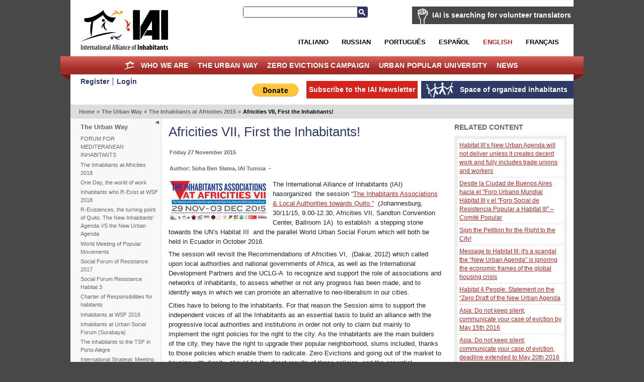

--- FILE ---
content_type: text/html; charset=utf-8
request_url: https://www.habitants.org/the_urban_way/the_inhabitants_at_africities_2015/africities_vii_first_the_inhabitants
body_size: 12651
content:
<!DOCTYPE html PUBLIC "-//W3C//DTD XHTML 1.0 Transitional//EN" "http://www.w3.org/TR/xhtml1/DTD/xhtml1-transitional.dtd">
<html xmlns="http://www.w3.org/1999/xhtml" xml:lang="en-GB" lang="en-GB">
<head>
     

<meta http-equiv="Content-Type" content="text/html; charset=utf-8" />
<meta name="google-site-verification" content="K94G4zTklscXnAMNt_qbA3AZnAqPaXnWhv4TCbvKs7k" />
                                          <title>Africities VII, First the Inhabitants! / The Inhabitants at Africities 2015 / The Urban Way / Home - International Alliance of Inhabitants</title>

    
    
                <meta name="Content-Type" content="text/html; charset=utf-8" />

            <meta name="Content-language" content="en-GB" />

                    <meta name="author" content="OpenContent" />
        

                <meta name="copyright" content="eZ Systems" />
        

                <meta name="description" content="Content Management System" />
        

                <meta name="keywords" content="cms, publish, e-commerce, content management, development framework" />
        

        <meta name="MSSmartTagsPreventParsing" content="TRUE" />
    <meta name="generator" content="eZ Publish" />
    
<link rel="Home" href="/" title="International Alliance of Inhabitants front page" />
<link rel="Index" href="/" />
<link rel="Top"  href="/" title="Africities VII, First the Inhabitants! / The Inhabitants at Africities 2015 / The Urban Way / Home - International Alliance of Inhabitants" />
<link rel="Search" href="/content/advancedsearch" title="Search International Alliance of Inhabitants" />
<link rel="Shortcut icon" href="/design/standard/images/favicon.ico" type="image/x-icon" />
<link rel="Copyright" href="/ezinfo/copyright" />
<link rel="Author" href="/ezinfo/about" />
<link rel="Alternate" type="application/rss+xml" title="RSS" href="/rss/feed/my_feed" /><link rel="Alternate" href="/layout/set/print/the_urban_way/the_inhabitants_at_africities_2015/africities_vii_first_the_inhabitants" media="print" title="Printable version" />      <link rel="stylesheet" type="text/css" href="/var/ezwebin_site/cache/public/stylesheets/7dd0f734115538435039ec14affe7d93_all.css" />
<link rel="stylesheet" type="text/css" href="/extension/opencontent/design/iai/stylesheets/mobile.css" media="screen and (max-width: 1100px)" />
<link rel="stylesheet" type="text/css" href="/extension/opencontent/design/iai/stylesheets/print.css" media="print" />
<!--[if lte IE 7]><style type="text/css"> @import url(/extension/opencontent/design/iai/stylesheets/browsers/ie7lte.css);</style> <![endif]-->
<!--[if lte IE 6]><style type="text/css"> @import url(/extension/opencontent/design/iai/stylesheets/browsers/ie6.css);</style> <![endif]-->

<script type="text/javascript" src="https://ajax.googleapis.com/ajax/libs/jquery/1.4.2/jquery.min.js" charset="utf-8"></script>
<script type="text/javascript" src="/var/ezwebin_site/cache/public/javascript/936a13b3fc71c365a5735ba08e5ce9bb.js" charset="utf-8"></script>


</head>
<body class="no-js">
<script type="text/javascript">
//<![CDATA[
(function(){var c = document.body.className;
c = c.replace(/no-js/, 'js');
document.body.className = c;
})();
//]]>
</script>


<!-- Change between "sidemenu"/"nosidemenu" and "extrainfo"/"noextrainfo" to switch display of side columns on or off  -->
<div id="page" class="sidemenu extrainfo section_id_1 subtree_level_0_node_id_2 subtree_level_1_node_id_970 subtree_level_2_node_id_36750 subtree_level_3_node_id_36756">

  
  <div id="header" class="layout-width float-break">	
	<div id="logo">    <a href="/" title="International Alliance of Inhabitants"><img src="/var/ezwebin_site/storage/images/design/international_alliance_of_inhabitants/172-14-eng-GB/international_alliance_of_inhabitants.jpg" alt="" width="209" height="114" /></a></div>	
	
			<div id="help2translate" class="block-type-traduttori float-break">
	<h2><a href="/who_we_are/volunteers/iai_is_searching_for_volunteer_translators" title="IAI is searching for volunteer translators">IAI is searching for volunteer translators</a></h2>
		<p><strong>Help us improving communication in several languages: Become a Volunteer translators for housing rights without frontiers!</strong>
</p>	<a class="subscribe defaultbutton" href=who_we_are/volunteers/fill_out_the_form title="IAI is searching for volunteer translators">Fill out the form</a>
	</div>

	
	<div id="searchbox">
  <form action="/content/search">
    <label for="searchtext" class="hide">Search text:</label>
        <input id="searchtext" name="SearchText" type="text" value="" size="12" />
    <button id="searchbutton" class="button" type="submit"> Search </button>
              </form>
</div>	
<ul id="languages">			          <li class="italian"><a href="/switchlanguage/to/ita/the_urban_way/the_inhabitants_at_africities_2015/africities_vii_first_the_inhabitants">Italiano</a></li>
        			          <li class="russian"><a href="/switchlanguage/to/rus/the_urban_way/the_inhabitants_at_africities_2015/africities_vii_first_the_inhabitants">Russian</a></li>
        		          <li class="portogues"><a href="/switchlanguage/to/por/the_urban_way/the_inhabitants_at_africities_2015/africities_vii_first_the_inhabitants">Portugu&ecirc;s</a></li>
        		          <li class="espanol"><a href="/switchlanguage/to/esl/the_urban_way/the_inhabitants_at_africities_2015/africities_vii_first_the_inhabitants">Espa&ntilde;ol</a></li>
        		          <li class="english current_siteaccess"><a href="/switchlanguage/to/www/the_urban_way/the_inhabitants_at_africities_2015/africities_vii_first_the_inhabitants">English</a></li>
        		          <li class="francais"><a href="/switchlanguage/to/fre/the_urban_way/the_inhabitants_at_africities_2015/africities_vii_first_the_inhabitants">Fran&ccedil;ais</a></li>
        	
</ul>

 	<p class="hide"><a href="#main">Skip to main content</a></p>
</div>
        <div id="topmenu-position" class="layout-overwidth">
  <div id="topmenu" class="float-break">
    <script type="text/javascript" src="/var/ezwebin_site/cache/public/javascript/2d6f070fbdd7c4745abc8053e4789061.js" charset="utf-8"></script>


        <ul id="topmenu-firstlevel" class="float-break">
		<li id="home"><div><a href="/" title="home">Home</a></div></li>
        
                                                                                   
                                                                                    
                                    <li id="node_id_5846" class="firstli"><div>
		    <a href="/who_we_are">
			Who we are</a></div>
					
           

        <ul>
                                                                                                                                
                                    <li id="node_id_34839" class="firstli"><div><a href="/who_we_are/support_the_iai">SUPPORT THE IAI!</a></div></li>
                                                                                                            
                                    <li id="node_id_972"><div><a href="/who_we_are/volunteers">Volunteers</a></div></li>
                                                                                                            
                                    <li id="node_id_8009"><div><a href="/who_we_are/join_the_iai">Join the IAI!</a></div></li>
                                                                                                            
                                    <li id="node_id_22098"><div><a href="/who_we_are/logo">Logo</a></div></li>
                                                                                                                                                
                                    <li id="node_id_4503" class="lastli"><div><a href="/who_we_are/supported_by">Supported by</a></div></li>
                                    </ul>
    					
					
				</li>
                                                                                				                                
                                                
                                    <li id="node_id_970" class="selected"><div>
		    <a href="/the_urban_way">
			The Urban Way</a></div>
					
           

        <ul>
                                                                                                                                
                                    <li id="node_id_40199" class="firstli"><div><a href="/the_urban_way/forum_for_mediteranean_inhabitants">FORUM FOR MEDITERANEAN INHABITANTS</a></div></li>
                                                                                                            
                                    <li id="node_id_39915"><div><a href="/the_urban_way/the_inhabitants_at_africities_2018">The Inhabitants at Africities 2018</a></div></li>
                                                                                                            
                                    <li id="node_id_39510"><div><a href="/the_urban_way/one_day_the_world_of_work">One Day, the world of work</a></div></li>
                                                                                                            
                                    <li id="node_id_39279"><div><a href="/the_urban_way/inhabitants_who_r-exist_at_wsf_2018">Inhabitants who R-Exist at WSF 2018</a></div></li>
                                                                                                            
                                    <li id="node_id_39180"><div><a href="/the_urban_way/r-existences_the_turning_point_of_quito._the_new_inhabitants_agenda_vs_the_new_urban_agenda">R-Existences, the turning point of Quito. The New Inhabitants' Agenda VS the New Urban Agenda</a></div></li>
                                                                                                            
                                    <li id="node_id_39079"><div><a href="/the_urban_way/world_meeting_of_popular_movements">World Meeting of Popular Movements</a></div></li>
                                                                                                            
                                    <li id="node_id_38108"><div><a href="/the_urban_way/social_forum_of_resistance_20172">Social Forum of Resistance 2017</a></div></li>
                                                                                                            
                                    <li id="node_id_37201"><div><a href="/the_urban_way/social_forum_resistance_habitat_3">Social Forum Resistance Habitat 3</a></div></li>
                                                                                                            
                                    <li id="node_id_37982"><div><a href="/the_urban_way/charter_of_responsibilities_for_habitants">Charter of Responsibilities for habitants</a></div></li>
                                                                                                                                                
                                    <li id="node_id_37622" class="lastli"><div><a href="/the_urban_way/inhabitants_at_wsf_2016">Inhabitants at WSF 2016 </a></div></li>
                                    </ul>
    					
					
				</li>
                                                                                            
                                                
                                    <li id="node_id_7208"><div>
		    <a href="/zero_evictions_campaign">
			Zero Evictions Campaign</a></div>
					
           

        <ul>
                                                                                                                                
                                    <li id="node_id_5964" class="firstli"><div><a href="/zero_evictions_campaign/presentation">Presentation</a></div></li>
                                                                                                            
                                    <li id="node_id_40500"><div><a href="/zero_evictions_campaign/zero_evictions_for_coronavirus">ZERO EVICTIONS FOR CORONAVIRUS</a></div></li>
                                                                                                            
                                    <li id="node_id_236"><div><a href="/zero_evictions_campaign/zero_evictions_alert_indicates_a_risk_situation">Zero Evictions Alert: indicates a risk situation!</a></div></li>
                                                                                                            
                                    <li id="node_id_40235"><div><a href="/zero_evictions_campaign/world_zero_evictions_days_2019">World Zero Evictions Days 2019</a></div></li>
                                                                                                            
                                    <li id="node_id_39728"><div><a href="/zero_evictions_campaign/world_zero_evictions_days_20182">World Zero Evictions Days 2018 </a></div></li>
                                                                                                            
                                    <li id="node_id_39391"><div><a href="/zero_evictions_campaign/ciao_in_solidarity">Ciao in Solidarity!</a></div></li>
                                                                                                            
                                    <li id="node_id_38879"><div><a href="/zero_evictions_campaign/world_zero_evictions_days_2017">World Zero Evictions Days 2017</a></div></li>
                                                                                                            
                                    <li id="node_id_38575"><div><a href="/zero_evictions_campaign/zero_evictions_narmada_valley">Zero Evictions Narmada Valley </a></div></li>
                                                                                                            
                                    <li id="node_id_38330"><div><a href="/zero_evictions_campaign/cero_desalojos_colombia">Cero Desalojos Colombia</a></div></li>
                                                                                                                                                
                                    <li id="node_id_38206" class="lastli"><div><a href="/zero_evictions_campaign/zero_evictions_occupybulacan_philippines">Zero Evictions #OccupyBulacan, Philippines</a></div></li>
                                    </ul>
    					
					
				</li>
                                                                                            
                                                
                                    <li id="node_id_7207"><div>
		    <a href="/urban_popular_university">
			Urban Popular University</a></div>
					
           

        <ul>
                                                                                                                                
                                    <li id="node_id_30687" class="firstli"><div><a href="/urban_popular_university/news">News</a></div></li>
                                                                                                            
                                    <li id="node_id_30690"><div><a href="/urban_popular_university/coproduction_of_inhabitants">Coproduction of inhabitants</a></div></li>
                                                                                                            
                                    <li id="node_id_30816"><div><a href="/urban_popular_university/calls">Calls</a></div></li>
                                                                                                            
                                    <li id="node_id_5870"><div><a href="/urban_popular_university/galleries">Galleries</a></div></li>
                                                                                                                                                
                                    <li id="node_id_30689" class="lastli"><div><a href="/urban_popular_university/video">Video</a></div></li>
                                    </ul>
    					
					
				</li>
                                                                                            
                                                                                    
                                    <li id="node_id_1406" class="lastli"><div>
		    <a href="/news">
			News</a></div>
					
           

        <ul>
                                                                                                                                
                                    <li id="node_id_9811" class="firstli"><div><a href="/news/inhabitants_of_asia">Inhabitants of Asia</a></div></li>
                                                                                                            
                                    <li id="node_id_10296"><div><a href="/news/inhabitants_of_the_middle_east">Inhabitants of the Middle East</a></div></li>
                                                                                                            
                                    <li id="node_id_19215"><div><a href="/news/solidarity_haiti">Solidarity, Haiti</a></div></li>
                                                                                                            
                                    <li id="node_id_4874"><div><a href="/news/inhabitants_of_americas">Inhabitants of Americas</a></div></li>
                                                                                                            
                                    <li id="node_id_4852"><div><a href="/news/inhabitants_of_europe">Inhabitants of Europe</a></div></li>
                                                                                                            
                                    <li id="node_id_4844"><div><a href="/news/inhabitants_of_africas">Inhabitants of Africas</a></div></li>
                                                                                                            
                                    <li id="node_id_906"><div><a href="/news/global_info">global info</a></div></li>
                                                                                                            
                                    <li id="node_id_974"><div><a href="/news/local_info">local info</a></div></li>
                                                                                                            
                                    <li id="node_id_4816"><div><a href="/news/local_autorithies">Local Autorithies</a></div></li>
                                                                                                                                                
                                    <li id="node_id_904" class="lastli"><div><a href="/news/housingtube">Housingtube</a></div></li>
                                    </ul>
    					
					
				</li>
                                            </ul>


    	
  </div>

  </div>
  <div id="links-position" class="layout-overwidth">
	
<div id="links" class="layout-width float-break">


    <ul>
	   
                    <li id="registeruser" class="firstli"><a href="/user/register" title="Register"><span>Register</span></a></li>
                        <li id="login"><a href="/user/login" title="Login"><span>Login</span></a></li>
        		
        </ul>
	
	<ul id="myspace">
                                                                                                                       
                            <li id="node_id_2117" class="firstli lastli"><a href="/space_of_organized_inhabitants"><span>Space of organized inhabitants</span></a></li>
                                  </ul>


	
		    
	
	<script type="text/javascript">		
		$(document).ready(function() {
		   $(".newsletter").colorbox({width:"400px", height:"400px", iframe:true});
		});
	</script>
	    
    
            
	
    <ul id="newsletter">
	<li><a class='newsletter' href="//www.habitants.org/socialweb/utils_ezml/www">Subscribe to the IAI Newsletter</a></li>
    </ul>

    
    <ul id="paypal"><li>
	    <form action="https://www.paypal.com/cgi-bin/webscr" method="post">
	    <input type="hidden" name="cmd" value="_s-xclick">
	    <input type="hidden" name="hosted_button_id" value="DYPNTENW6XHGC">
	    <input type="image" src="https://www.paypal.com/en_US/i/btn/btn_donate_LG.gif" border="0" name="submit" alt="PayPal - The safer, easier way to pay online!">
	    <img alt="" border="0" src="https://www.paypal.com/it_IT/i/scr/pixel.gif" width="1" height="1">
	    </form>
	</li>

	</ul>
<div id="fb-root"></div>

<script>(function(d, s, id) {
  var js, fjs = d.getElementsByTagName(s)[0];
  if (d.getElementById(id)) return;
  js = d.createElement(s); js.id = id;
  js.src = "//connect.facebook.net/it_IT/all.js#xfbml=1&appId=228017297302620";
  fjs.parentNode.insertBefore(js, fjs);
}(document, 'script', 'facebook-jssdk'));</script>	


	<div class="facebook">
		<div class="fb-like" data-href="https://www.facebook.com/pages/International-Alliance-of-Inhabitants/172586256110289" data-send="false" data-layout="button_count" data-width="100" data-show-faces="false"></div>
	
	</div>

</div>
  </div>  

  
        <div id="path" class="layout-width">
        <p>
        <a class = "home" href="/">Home</a>
      <span class="path-separator">&raquo;</span>      <a  href="/the_urban_way">The Urban Way</a>
      <span class="path-separator">&raquo;</span>      <a  href="/the_urban_way/the_inhabitants_at_africities_2015">The Inhabitants at Africities 2015</a>
      <span class="path-separator">&raquo;</span>      <span class="path-text">Africities VII, First the Inhabitants!</span>
        </p>
    </div>  

  

  <div id="columns-position" class="layout-width">
  <div id="columns" class="float-break">
  
            <script type="text/javascript" src="/var/ezwebin_site/cache/public/javascript/2485414388d132de2cd77b0a7ea8e28d.js" charset="utf-8"></script>

<span id="closemenu" class="no-js-hide" title="Mostra/Nascondi il menu">Mostra/Nascondi il menu</span>
    <div id="sidemenu-position">
      <div id="sidemenu">
                    
    <h2><a href="/the_urban_way">The Urban Way</a></h2>
    
            <ul class="menu-list">
                    
                                                    <li class="firstli"><div class="second_level_menu"><a href="/the_urban_way/forum_for_mediteranean_inhabitants">FORUM FOR MEDITERANEAN INHABITANTS</a></div>
            
                        </li>
                    
                                                    <li><div class="second_level_menu"><a href="/the_urban_way/the_inhabitants_at_africities_2018">The Inhabitants at Africities 2018</a></div>
            
                        </li>
                    
                                                    <li><div class="second_level_menu"><a href="/the_urban_way/one_day_the_world_of_work">One Day, the world of work</a></div>
            
                        </li>
                    
                                                    <li><div class="second_level_menu"><a href="/the_urban_way/inhabitants_who_r-exist_at_wsf_2018">Inhabitants who R-Exist at WSF 2018</a></div>
            
                        </li>
                    
                                                    <li><div class="second_level_menu"><a href="/the_urban_way/r-existences_the_turning_point_of_quito._the_new_inhabitants_agenda_vs_the_new_urban_agenda">R-Existences, the turning point of Quito. The New Inhabitants' Agenda VS the New Urban Agenda</a></div>
            
                        </li>
                    
                                                    <li><div class="second_level_menu"><a href="/the_urban_way/world_meeting_of_popular_movements">World Meeting of Popular Movements</a></div>
            
                        </li>
                    
                                                    <li><div class="second_level_menu"><a href="/the_urban_way/social_forum_of_resistance_20172">Social Forum of Resistance 2017</a></div>
            
                        </li>
                    
                                                    <li><div class="second_level_menu"><a href="/the_urban_way/social_forum_resistance_habitat_3">Social Forum Resistance Habitat 3</a></div>
            
                        </li>
                    
                                                    <li><div class="second_level_menu"><a href="/the_urban_way/charter_of_responsibilities_for_habitants">Charter of Responsibilities for habitants</a></div>
            
                        </li>
                    
                                                    <li><div class="second_level_menu"><a href="/the_urban_way/inhabitants_at_wsf_2016">Inhabitants at WSF 2016 </a></div>
            
                        </li>
                    
                                                    <li><div class="second_level_menu"><a href="/the_urban_way/inhabitants_at_urban_social_forum_surabaya2">Inhabitants at Urban Social Forum (Surabaya)</a></div>
            
                        </li>
                    
                                                    <li><div class="second_level_menu"><a href="/the_urban_way/the_inhabitants_to_the_tsf_in_porto_alegre">The inhabitants to the TSF in Porto Alegre</a></div>
            
                        </li>
                    
                                                    <li><div class="second_level_menu"><a href="/the_urban_way/international_strategic_meeting_2016">International Strategic Meeting 2016</a></div>
            
                        </li>
                    
                                                    <li><div class="second_level_menu"><a href="/the_urban_way/the_inhabitants_at_africities_2015" class="selected">The Inhabitants at Africities 2015</a></div>
            
                                                            <div class="submenu-list-container">				
				<div class="submenu-list">
                                                                                                                               <div class="light firstli"><a href="/the_urban_way/the_inhabitants_at_africities_2015/from_the_inhabitants">From the inhabitants</a></div>
                                                                                                                                                   <div class="dark"><a href="/the_urban_way/the_inhabitants_at_africities_2015/the_inhabitants_voices_at_africites">The inhabitants voices at Africités</a></div>
                                                                                                                                                                                               <div class="light lastli"><a href="/the_urban_way/the_inhabitants_at_africities_2015/subscribe_to_the_recommendations_of_the_session_of_inhabitants_organisations_at_africities_vii">Subscribe to the Recommendations of the Session of Inhabitants Organisations at AFRICITIES VII</a></div>
                                                        </div>
				</div>
                                                    </li>
                    
                                                    <li><div class="second_level_menu"><a href="/the_urban_way/world_assembly_of_inhabitants_2015">World Assembly of Inhabitants 2015</a></div>
            
                        </li>
                    
                                                    <li><div class="second_level_menu"><a href="/the_urban_way/encuentro_mundial_de_los_pueblos_20152">Encuentro Mundial de los Pueblos 2015</a></div>
            
                        </li>
                    
                                                    <li><div class="second_level_menu"><a href="/the_urban_way/people_s_alternative_urban_social_forum_2014">People's Alternative Urban Social Forum 2014</a></div>
            
                        </li>
                    
                                                    <li><div class="second_level_menu"><a href="/the_urban_way/world_assembly_of_inhabitants_2013">World Assembly of Inhabitants 2013</a></div>
            
                        </li>
                    
                                                    <li><div class="second_level_menu"><a href="/the_urban_way/housing_one_billion_people">Housing one billion people</a></div>
            
                        </li>
                    
                                                    <li><div class="second_level_menu"><a href="/the_urban_way/2012_campaigning_and_building_in_solidarity_the_urban_and_communitarian_way_to_live_well_on_our_planet">2012: Campaigning and building in solidarity the Urban and Communitarian Way to live well on our planet!</a></div>
            
                        </li>
                    
                                                    <li><div class="second_level_menu"><a href="/the_urban_way/inhabitants_at_the_usf-wuf">Inhabitants at the USF-WUF</a></div>
            
                        </li>
                    
                                                    <li><div class="second_level_menu"><a href="/the_urban_way/world_assembly_of_inhabitants">World Assembly of Inhabitants</a></div>
            
                        </li>
                    
                                                    <li><div class="second_level_menu"><a href="/the_urban_way/inhabitants_at_the_people_s_summit_rio_20">Inhabitants at the People's Summit, Rio+20</a></div>
            
                        </li>
                    
                                                    <li><div class="second_level_menu"><a href="/the_urban_way/los_habitantes_no_fs_tematico_2014">Los habitantes no FS Temático 2014</a></div>
            
                        </li>
                    
                                                    <li><div class="second_level_menu"><a href="/the_urban_way/africities_vi">Africities VI</a></div>
            
                        </li>
                    
                                                    <li><div class="second_level_menu"><a href="/the_urban_way/inhabitants_in_cancun_2010">Inhabitants in Cancun 2010 </a></div>
            
                        </li>
                    
                                                    <li><div class="second_level_menu"><a href="/the_urban_way/8_foro_mesoamericano">8° Foro Mesoamericano</a></div>
            
                        </li>
                    
                                                    <li><div class="second_level_menu"><a href="/the_urban_way/inhabitants_at_south_asia_social_forum_2011">Inhabitants at South Asia Social Forum 2011</a></div>
            
                        </li>
                    
                                                    <li><div class="second_level_menu"><a href="/the_urban_way/habitantes_al_fsa_2010">Habitantes al FSA 2010</a></div>
            
                        </li>
                    
                                                    <li><div class="second_level_menu"><a href="/the_urban_way/european_social_forum_2010">European Social Forum 2010</a></div>
            
                        </li>
                    
                                                    <li><div class="second_level_menu"><a href="/the_urban_way/ussf_2010">USSF 2010 </a></div>
            
                        </li>
                    
                                                    <li><div class="second_level_menu"><a href="/the_urban_way/rio_2010">Rio 2010</a></div>
            
                        </li>
                    
                                                    <li><div class="second_level_menu"><a href="/the_urban_way/march_to_fulfill_the_dream_new_orleans_voices_of_the_homeless"> March to Fulfill the Dream, New Orleans – Voices of the Homeless</a></div>
            
                        </li>
                    
                                                    <li><div class="second_level_menu"><a href="/the_urban_way/fsm_mexico_2010">FSM Mexico 2010</a></div>
            
                        </li>
                    
                                                    <li><div class="second_level_menu"><a href="/the_urban_way/building_together_the_world_assembly_of_inhabitants">Building together the World Assembly of Inhabitants!</a></div>
            
                        </li>
                    
                                                    <li><div class="second_level_menu"><a href="/the_urban_way/creating_a_common_global_space_of_solidarity_for_urban_social_movements">Creating A Common Global Space Of Solidarity For Urban Social Movements</a></div>
            
                        </li>
                    
                                                    <li><div class="second_level_menu"><a href="/the_urban_way/china_europa_forum">China Europa Forum</a></div>
            
                        </li>
                    
                                                    <li><div class="second_level_menu"><a href="/the_urban_way/world_social_forum_belem_january_2009">World Social Forum, Belém january 2009</a></div>
            
                        </li>
                    
                                                    <li><div class="second_level_menu"><a href="/the_urban_way/word_urban_forum_2008">Word Urban Forum 2008</a></div>
            
                        </li>
                    
                                                    <li><div class="second_level_menu"><a href="/the_urban_way/fsa_2008">FSA 2008</a></div>
            
                        </li>
                    
                                                    <li><div class="second_level_menu"><a href="/the_urban_way/european_protest_in_marseille_2008">European protest in Marseille 2008</a></div>
            
                        </li>
                    
                                                    <li><div class="second_level_menu"><a href="/the_urban_way/esf_2008">ESF 2008</a></div>
            
                        </li>
                    
                                                    <li><div class="second_level_menu"><a href="/the_urban_way/january_26_2008_wsf_global_day_of_mobilisation">January 26, 2008: WSF Global Day of Mobilisation</a></div>
            
                        </li>
                    
                                                    <li><div class="second_level_menu"><a href="/the_urban_way/2007_social_forums">2007 Social Forums</a></div>
            
                        </li>
                    
                                                    <li><div class="second_level_menu"><a href="/the_urban_way/world_social_forum_nairobi_january_2007">World Social Forum Nairobi, January 2007</a></div>
            
                        </li>
                    
                                                    <li><div class="second_level_menu"><a href="/the_urban_way/2006_russian_social_forum">2006 Russian Social Forum</a></div>
            
                        </li>
                    
                                                    <li><div class="second_level_menu"><a href="/the_urban_way/word_urban_forum_2006">Word Urban Forum 2006</a></div>
            
                        </li>
                    
                                                    <li><div class="second_level_menu"><a href="/the_urban_way/european_social_forum._athens_may_2006">European Social Forum. Athens may 2006</a></div>
            
                        </li>
                    
                                                    <li><div class="second_level_menu"><a href="/the_urban_way/the_10th_cfco_meeting">The 10th CFCO Meeting</a></div>
            
                        </li>
                    
                                                    <li><div class="second_level_menu"><a href="/the_urban_way/polycentric_world_social_forum_in_caracas_and_bamako_january_2006">Polycentric World Social Forum in Caracas and Bamako, january 2006</a></div>
            
                        </li>
                    
                                                    <li><div class="second_level_menu"><a href="/the_urban_way/southern_african_social_forum_october_2005">Southern African Social Forum, October 2005</a></div>
            
                        </li>
                    
                                                    <li><div class="second_level_menu"><a href="/the_urban_way/mediterranean_social_forum_barcelona_june_2005">Mediterranean Social Forum, Barcelona June 2005</a></div>
            
                        </li>
                    
                                                    <li><div class="second_level_menu"><a href="/the_urban_way/world_social_forum_porto_alegre_january_2005">World Social Forum, Porto Alegre January 2005</a></div>
            
                        </li>
                    
                                                    <li><div class="second_level_menu"><a href="/the_urban_way/barcelona_forum_september_2004">Barcelona Forum, september 2004</a></div>
            
                        </li>
                    
                                                                                <li class="lastli"><div class="second_level_menu"><a href="/the_urban_way/americas_social_forum_quito_july_2004">Americas Social Forum, Quito July 2004</a></div>
            
                        </li>
                </ul>
                		
       </div>
    </div>    
  
        <div id="main-position">
      <div id="main" class="float-break">        
		<div class="content-view-full">
<div class="class-article">

	
		<div class="attribute-header">
            <h1>Africities VII, First the Inhabitants!</h1>
        </div>

        

		
		<div class="attribute-tipafriend">
    <p>
        
            <span class='st_facebook_large' displayText='Facebook'></span>
            <span class='st_twitter_large' displayText='Tweet'></span>
            <span class='st_email_large' displayText='Email'></span>

            <script type="text/javascript">var switchTo5x=true;</script>
            <script type="text/javascript" src="//w.sharethis.com/button/buttons.js"></script>
            <script type="text/javascript">stLight.options({publisher: "dd96d835-8504-4129-a798-c76574acf4e7", doNotHash: false, doNotCopy: false, hashAddressBar: false});</script>
        
    </p>
</div>

	<div class="attribute-byline">

        <p class="date">
					Friday 27 November 2015
		        </p>

        </div>

        <div class="attribute-byline">

				<p class="author">
		     Nicola Sossass		</p>
														<p>
			Author:
																				Soha Ben Slama, IAI Tunisia
				
			
			
			</p> -
							 </div>




		                            
                                    <div class="attribute-short">
                    	
<div class="object-left"><div class="content-view-embed">
<div class="class-image">
    <div class="attribute-image">
			
 
		 

 
		 

 
		 

 
	 
		

 
		 
 
		 
 
		 
 
		 
	 
	  	
	    	
        
		
	
    	
				
					<a  class="colorbox " rel="page" title="Africities VII, First the Inhabitants!" href="/var/ezwebin_site/storage/images/media/images/africities_vii_first_the_inhabitants/3566626-1-ita-IT/africities_vii_first_the_inhabitants.jpg">
				<img src="/var/ezwebin_site/storage/images/media/images/africities_vii_first_the_inhabitants/3566626-1-ita-IT/africities_vii_first_the_inhabitants_medium.jpg" width="200" height="80"  style="border: 0px;" alt="Africities VII, First the Inhabitants!" />
			</a>
	
	
        </div>
</div>
</div>
</div>
<p>The International Alliance of Inhabitants (IAI) hasorganized&nbsp; the session “<a href="http://www.africities2015.org/?q=content/associations-inhabitants" target="_blank">The Inhabitants Associations &amp; Local Authorities towards Quito ”</a>
&nbsp;(Johannesburg, 30/11/15, 9.00-12.30, Africities VII, Sandton Convention Center, Ballroom 1A)&nbsp; to establish&nbsp; a stepping stone towards the UN’s Habitat III&nbsp; and the parallel World Urban Social Forum which will both be held in Ecuador in October 2016.</p>                </div>
                    
                    <div class="attribute-long">
                	<p>The session will revisit the Recommendations of Africities VI,&nbsp; (Dakar, 2012) which called upon local authorities and national governments of Africa, as well as the International Development Partners and the UCLG-A&nbsp; to recognize and support the role of associations and networks of inhabitants, to assess whether or not any progress has been made, and to identify ways in which we can promote an alternative to neo-liberalism in our cities.</p><p>Cities have to belong to the inhabitants. For that reason the Session aims to support the independent voices of all the Inhabitants as an essential basis to build an alliance with the progressive local authorities and institutions in order not only to claim but mainly to implement the right policies for the right to the city.&nbsp;As the Inhabitants are the main builders of the city, they have the right to upgrade their popular neighborhood, slums included, thanks to those policies which enable them to radicate. Zero Evictions and going out of the market to housing with dignity, should be the direct results of those policies, and the essential conditions to the involvement of &nbsp;the People's participation in the day to day governance and administration of their city. Just to say that our objective is to bring those proposals to Africities VII in preparation to the Alternative World Urban Social Forum and to Habitat III.</p><div class="factbox object-left">
<div class="border-box factbox-header">
<div class="border-tl"><div class="border-tr"><div class="border-tc"></div></div></div>
<div class="border-ml"><div class="border-mr"><div class="border-mc">
<div class="box-content">

    <h2>&nbsp;</h2>

</div>
</div></div></div>
</div>
<div class="border-box factbox-content">
<div class="border-ml"><div class="border-mr"><div class="border-mc">
<div class="box-content">

<p><strong>Who We are!</strong>
</p><p>The International Alliance of Inhabitants is a global network of grassroots organizations and locally based social movements, committed to defend the right to housing and to the city without frontiers. It is vital for our Network's activities and campaigns to remain independent of all governments and companies. Our work is based on voluntary commitment&nbsp;and contributions from our supporters which allow us to maintain our independence, and the effectiveness of our activities.</p><p>More info&nbsp;: <a href="http://www.habitants.org/" target="_blank">www.habitants.org</a>
</p>

</div>
</div></div></div>
<div class="border-bl"><div class="border-br"><div class="border-bc"></div></div></div>
</div>
</div><hr /><div class="factbox object-left">
<div class="border-box factbox-header">
<div class="border-tl"><div class="border-tr"><div class="border-tc"></div></div></div>
<div class="border-ml"><div class="border-mr"><div class="border-mc">
<div class="box-content">

    <h2>&nbsp;</h2>

</div>
</div></div></div>
</div>
<div class="border-box factbox-content">
<div class="border-ml"><div class="border-mr"><div class="border-mc">
<div class="box-content">

<a name="eztoc3566197_1" id="eztoc3566197_1"></a><h2>Inhabitants session Program</h2><p><strong>The Inhabitants Associations &amp; Local authorities towards Quito</strong>
</p><p><u>30 November 2015 - 09:00 AM - Room: Ballroom 1A</u>
</p><p>The session will bring together representatives of social movements, NGOs, elected officials and local government officials to discuss the promotion of dialogue between the parties as a concrete contribution to shape an agenda for the Future of Africa with the People, as well as a regional contribution to the World Urban Social Forum and Habitat III in Quito, in 2016.</p><p>The session is grounded in the context of the Recommendations developed by the inhabitants session at AFRICITIES VI, referred to local authorities, the National Governments of Africa, the International Development Partners, and the UCLG-A, to recognize the role of and support the associations and networks of inhabitants, encouraging community-led initiatives and participatory and inclusive urban planning, prioritising the needs of the poorest residents in development, defending the rights of all inhabitants to security of tenure and to dignity, by alternative policies and tools (eg., a multi-actor Advisory Group to monitor and assess local authorities, inhabitants organisations and other stakeholders in order to prevent forced evictions)</p><p>Objectives:</p>
<ul>

<li>Strengthen the convergence, the voice and the impact of local associations of inhabitants from poor and marginalized urban neighbourhoods facing the impact of neo-liberalism in the continent in the development of housing policies and urban planning based on human rights and the protection of the environment and the redistribution of resources, in particular, towards the World Urban Social Forum and Habitat III in Quito, in 2016.</li>

</ul>

<ul>

<li>Jointly evaluate the recommendations of the 2012 Africities Session and whether or not any of these recommendations have been adopted by local and/or national governments, or international development partners.</li>

</ul>

<ul>

<li>Identify local authorities to engage in a policy debate regarding Habitat III and the WUSF within the context of human rights, the defence of the commons, the equitable redistribution of resources, and our responsibility towards future generations, and especially the need for alternative paradigms to the destructive policies of neo-liberalism and neo-colonialism.</li>

</ul>
<p><strong>Panel</strong>
</p><p>President: Fatimetou Bint ABDEL MALIK, Maire de Tevragh-Zeina</p><p>Moderator: Nelson SAULE, Global Platform for the Right to the City (GPR2C)</p><p>Rapporteur: Mike DAVIES, Coordinator Anglophone Africa, IAI, Zimbabwe</p><p><em><strong>Speakers</strong>
&nbsp;</em>
</p><p>Victoria OHAERI, Executive Director, Spaces for Change, Nigeria</p><p>Soha BEN SLAMA, Coordinator Tunisia, IAI, Tunisia</p><p>Massa KONE, NOVOX, Mali</p><p>Muziwakhe NDLALOSE, Deputy president, Abahlali baseMjondolo (AbM), South Africa</p><p>Edward MOLOPI, Research and Advocacy officer , Socio-economic Rights Institute (SERI), South Africa</p><p>Sheila MAGARA, National community leader, Zimbabwe Homeless People’s Federation, Zimbabwe</p><p>Program 3 hour session:</p><p>1 hour - presentations from panellists</p><p>90 minutes – Debates and Assessment of the Recommendations of the Inhabitants Africities VI Dakar, 05 December 2012</p><p>30 minutes - Development of Recommendations for the Political Sessions</p>
<div class="object-left">
<div class="content-view-embed">
    <div class="class-file" >
        
        <a href="/content/download/282437/3568197/file/Inhabitants session Program.pdf">
            
            Inhabitants session Program.pdf [188.98 kB]</a>

           </div>
</div></div>


</div>
</div></div></div>
<div class="border-bl"><div class="border-br"><div class="border-bc"></div></div></div>
</div>
</div>
            </div>
        	 <div class="float-break"></div>


			<div class="attribute-map clear dark">
			<h2>Georeferences</h2>
				
<style type="text/css"> div#map_3566208 a,  div#map_3566208 span  { display: none; }</style>
<script src="//maps.google.com/maps?file=api&amp;v=2.x&amp;key=ABQIAAAAx93eicZO38zBmzHkSrFcCBTA38S24--Fe6OIrGhnTkCrHSas0hRKaZjMA6Pr4GjAmnc9yScCLC3xIA" type="text/javascript"></script>
<script type="text/javascript">
function MapViewer_3566208()

{


    var attribid = 3566208
    var mapid = 'map_3566208';
        var lat = -26.2041028;
    var long = 28.047305100000017;
        
    
    var map = null;
    var geocoder = null;
    var gmapExistingOnload = null;
    var marker = null;
    if (GBrowserIsCompatible()) 
    {
        var startPoint = new GLatLng(0,0);
        var zoom = 0;
        if(lat && long)
        {
          startPoint = new GLatLng(lat,long);
          zoom=5
        }
        map = new GMap2(document.getElementById(mapid));
        map.addControl(new GSmallMapControl());
        map.setCenter(startPoint, zoom);
        map.addOverlay(new GMarker(startPoint));
    }
}

if (window.addEventListener)
{

    window.addEventListener('load', MapViewer_3566208, false);

}
else if (window.attachEvent)
{

    window.attachEvent('onload', MapViewer_3566208);

}
    
</script>

<div id="map_3566208" style="width: 340px; height: 250px"></div>
		</div>
	


								 <div class="tags dark ">
			 <h2>Keywords</h2>
			 <p>				   <a href="/content/keyword/Africities%20VII" title="Africities VII">Africities VII</a>
				   			 , 				   <a href="/content/keyword/Inhabitants" title="Inhabitants">Inhabitants</a>
				   			 , 				   <a href="/content/keyword/UCGLU-A" title="UCGLU-A">UCGLU-A</a>
				   			 , 				   <a href="/content/keyword/World%20Urban%20Social%20Forum" title="World Urban Social Forum">World Urban Social Forum</a>
				   			 , 				   <a href="/content/keyword/Habitat%20III" title="Habitat III">Habitat III</a>
				   			 </p>
			</div>
					




		

		

				

                	  <div class="float-break clear">
            <h1>Comments</h1>
                <div class="content-view-children">
                                    </div>

                                    <p><a href="/user/login">Log in</a> or <a href="/user/register">create a user account</a> to comment.</p>
                	  </div>
                


	
        </div>
    </div>
  
      </div>
    </div>
    
                <div id="extrainfo-position">
      <div id="extrainfo">
                    


	



                    



<div class="content-view-block block-type-related block-view float-break">
<div class="block-header">
    <h2>Related content</h2>
</div>
<div class="block-content">
	<ul>
					<li>
				<a href="/the_urban_way/social_forum_resistance_habitat_3/news_from_quito/habitat_iii_s_new_urban_agenda_will_not_deliver_unless_it_creates_decent_work_and_fully_includes_trade_unions_and_workers" title="Habitat III’s New Urban Agenda will not deliver unless it creates decent work and fully includes trade unions and workers">Habitat III’s New Urban Agenda will not deliver unless it creates decent work and fully includes trade unions and workers</a>
			</li>
					<li>
				<a href="/the_urban_way/social_forum_resistance_habitat_3/the_inhabitants_of_the_world_towards_the_forum_resistance_habitat_3/desde_la_ciudad_de_buenos_aires_hacia_el_foro_urbano_mundial_habitat_iii_y_el_foro_social_de_resistencia_popular_a_habitat_iii_comite_popular" title="Desde la Ciudad de Buenos Aires hacia el &quot;Foro Urbano Mundial Hábitat III y el &quot;Foro Social de Resistencia Popular a Habitat III” – Comité Popular">Desde la Ciudad de Buenos Aires hacia el &quot;Foro Urbano Mundial Hábitat III y el &quot;Foro Social de Resistencia Popular a Habitat III” – Comité Popular</a>
			</li>
					<li>
				<a href="/news/global_info/sign_the_petition_for_the_right_to_the_city" title="Firmate la petizione per il Diritto alla Città!">Sign the Petition for the Right to the City!</a>
			</li>
					<li>
				<a href="/news/global_info/message_to_habitat_iii_it_s_a_scandal_the_new_urban_agenda_is_ignoring_the_economic_frames_of_the_global_housing_crisis" title="Message to Habitat III: it's a scandal the “New Urban Agenda” is ignoring the economic frames of the global housing crisis">Message to Habitat III: it's a scandal the “New Urban Agenda” is ignoring the economic frames of the global housing crisis</a>
			</li>
					<li>
				<a href="/news/inhabitants_of_americas/habitat_4_people_statement_on_the_zero_draft_of_the_new_urban_agenda" title="Habitat 4 People: Statement on the “Zero Draft of the New Urban Agenda">Habitat 4 People: Statement on the “Zero Draft of the New Urban Agenda</a>
			</li>
					<li>
				<a href="/international_tribunal_on_evictions/sessions/1st_session_east_asia_2016/asia_do_not_keep_silent_communicate_your_case_of_eviction_by_may_15th_2016" title="Asia: Do not keep silent, communicate your case of eviction by May 15th 2016">Asia: Do not keep silent, communicate your case of eviction by May 15th 2016</a>
			</li>
					<li>
				<a href="/news/inhabitants_of_asia/asia_do_not_keep_silent_communicate_your_case_of_eviction_deadline_extended_to_may_20th_2016" title="Asia: Do not keep silent, communicate your case of eviction, deadline extended to May 20th 2016">Asia: Do not keep silent, communicate your case of eviction, deadline extended to May 20th 2016</a>
			</li>
			</ul>
</div>
</div>


               <div class="content-view-block block-type-related_information block-view float-break">
	 <div class="block-header">
	  <h2>Related information</h2>
	  </div>
     <div class="block-content">
	  	<p><a href="http://www.africities2015.org/" target="_blank">Africities VII (Johannesburg, 29 11 – 3 12 2015)</a>
</p><p><a href="http://www.afriquelocale.org/en/news-and-events/news/item/541-africities-2015-%E2%80%9Ckiambiu-youth%E2%80%9D,-the-voice-of-the-disadvantaged-kenyan-youth" target="_blank">Africities 2015: “Kiambiu Youth”, the Voice of the Disadvantaged Kenyan Youth</a>
</p><p><a href="http://www.afriquelocale.org/en/news-and-events/news/item/543-africities-2015-participation-of-shack-slum-dwellers-international-sdi" target="_blank">Africities 2015: Participation of Shack/Slum Dwellers International (SDI)</a>
</p><p><a href="http://www.afriquelocale.org/fr/actus-evenements/actualites/item/542-africit%C3%A9s-2015-participation-du-r%C3%A9seau-marocain-pour-le-logement-d%C3%A9cent" target="_blank">Africités 2015 : Participation du Réseau Marocain pour le Logement Décent</a>
</p><p><a href="/the_urban_way/the_inhabitants_at_africities_2015/inhabitants_session_program" target="_blank">Inhabitants session Program</a>
</p><p><a href="http://www.habitants.org/news/inhabitants_of_africas/make_the_voices_of_africa_s_inhabitants_heard" target="_blank">Make the voices of Africa’s inhabitants heard</a>
</p><p><a href="/news/global_info/towards_habitat_iii_do_not_disturb_the_operator" target="_blank">Towards Habitat III: do not disturb the operator?</a>
</p><p><a href="/the_urban_way/africities_vi" target="_blank">Inhabitants at Africities 2012</a>
</p><p><a href="http://www.habitants.org/news/inhabitants_of_africas/africities_summit_building_africa_from_its_territories_which_challenges_for_local_governments" target="_blank">Africities Summit: “Building Africa from its territories: which challenges for local governments?”</a>
</p><p><a href="http://www.habitants.org/news/local_autorithies/the_global_charter-agenda_for_human_rights_in_the_city_adoption_to_be_planned" target="_blank">The Global Charter-Agenda for Human Rights in the City Adoption to be planned</a>
</p><p><a href="/the_urban_way/world_assembly_of_inhabitants_2015" target="_blank">World Assembly of Inhabitants (WSF Tunis 2015)</a>
</p><p><a href="/zero_evictions_campaign/world_zero_evictions_days_and_for_the_defence_of_the_land_2015" target="_blank">World Zero Evictions Days 2015</a>
</p><p><a href="/zero_evictions_campaign/world_zero_evictions_days_and_for_the_defence_of_the_land_2015/international_tribunal_on_evictions/do_not_keep_silent_communicate_your_case_of_eviction" target="_blank">The International Tribunal of Evictions: Do not keep silent: Communicate your case of eviction!</a>
</p><p><a href="/news/inhabitants_of_africas/strengthening_the_inhabitants_voices_at_africities_towards_quito" target="_blank">Strengthening the inhabitants voices at Africities &amp; towards Quito</a>
&nbsp;</p><p><a href="/the_urban_way/world_assembly_of_inhabitants_2013/news_from_tunis/meeting_towards_a_pan-african_network_of_inhabitants_organizations" target="_blank">Meeting: “Towards a Pan-African network of inhabitants organizations”</a>
</p><p><a href="/the_urban_way/housing_one_billion_people" target="_blank">Going out the market to housing one billion people in dignity</a>
</p>     </div>
     </div>
	




     



    	  
<div class="content-view-block block-type-more_like block-view float-break">
 <div class="block-header">
                                           
     <h2>More like this</h2>
 </div>
 <div class="block-content">
    <ul>
      
        <li><a href="/the_urban_way/the_inhabitants_at_africities_2015/africities_vii_first_the_inhabitants" title="Africities VII, First the Inhabitants!">Africities VII, First the Inhabitants!</a></li>
      
        <li><a href="/the_urban_way/the_inhabitants_at_africities_2015/johannesburg_and_the_success_of_inhabitants_associations_organized_for_quito" title="Johannesburg and the success of Inhabitants’ Associations organized for Quito">Johannesburg and the success of Inhabitants’ Associations organized for Quito</a></li>
      
        <li><a href="/news/global_info/united_nations_the_legal_responsibility_of_local_authorities_to_respect_the_right_to_housing" title="United Nations, The legal responsibility of local authorities to respect the right to housing">United Nations, The legal responsibility of local authorities to respect the right to housing</a></li>
      
        <li><a href="/news/inhabitants_of_africas/strengthening_the_inhabitants_voices_at_africities_towards_quito" title="Strengthening the inhabitants voices at Africities &amp; towards Quito">Strengthening the inhabitants voices at Africities &amp; towards Quito</a></li>
      
        <li><a href="/news/inhabitants_of_africas/a_vital_stepping_stone_toward_an_african_network_of_inhabitants_organizations" title="A vital stepping stone toward an African Network of Inhabitants Organizations">A vital stepping stone toward an African Network of Inhabitants Organizations</a></li>
        </ul>
 </div>
</div>
</div>     
              </div>
    </div>    
  </div>
  </div>

    <!-- Footer area: START -->
  <div id="footer" class="layout-width">
    <address>
            Copyleft - Implemented by <a href="http://www.opencontent.it">OpenContent</a> 
                Powered by <a href="http://ez.no/ezpublish" title="eZ Publish&#8482; CMS Open Source Web Content Management">eZ Publish&#8482; CMS Open Source Web Content Management</a>. 
    	
    </address>
  </div>
  <!-- Footer area: END -->
  

  <script type="text/javascript">

  var _gaq = _gaq || [];
  _gaq.push(['_setAccount', 'UA-11663353-1']);
  _gaq.push(['_trackPageview']);

  (function() {
    var ga = document.createElement('script'); ga.type = 'text/javascript'; ga.async = true;
    ga.src = ('https:' == document.location.protocol ? 'https://ssl' : 'http://www') + '.google-analytics.com/ga.js';
    var s = document.getElementsByTagName('script')[0]; s.parentNode.insertBefore(ga, s);
  })();

</script>



</div>







</body>
</html>

--- FILE ---
content_type: text/css
request_url: https://www.habitants.org/extension/opencontent/design/iai/stylesheets/mobile.css
body_size: -13
content:

.layout-width
{
	width:100%;
	background:#fff;
	margin:0 auto;
}

.layout-overwidth
{
	width:100%;
	margin:0 auto;	
}

#main .layout-overwidth
{	
	margin-left:0;
	background:#eee; 
}

#page.sidemenu #main .layout-overwidth
{	
	margin-left:0;
	background:#eee;
	width:100%;
}

div#zone-highlight-design {
	background:none;
	display:none;
}